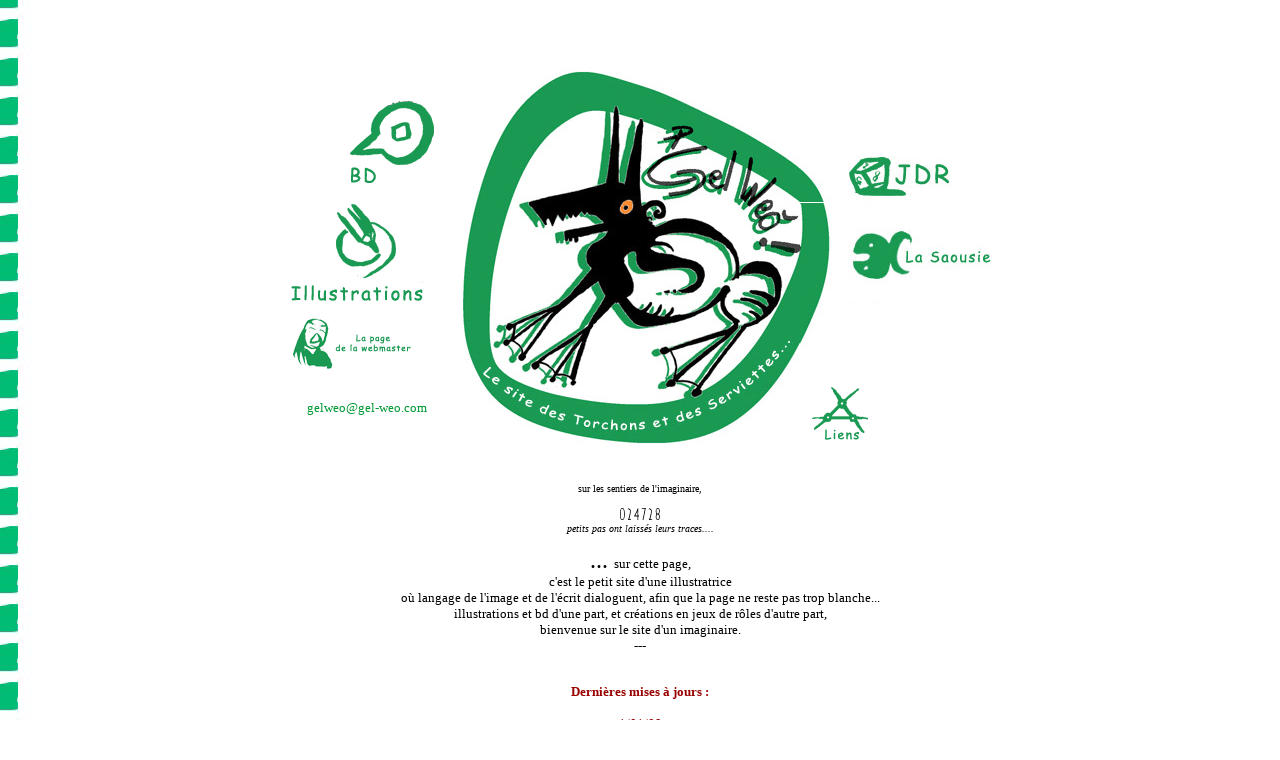

--- FILE ---
content_type: text/html
request_url: http://gel-weo.com/
body_size: 4062
content:
<!DOCTYPE HTML PUBLIC "-//W3C//DTD HTML 4.0 Transitional//EN">
<HTML><HEAD>
<TITLE>Gel weo ! Le site des torchons et des serviettes : illustration et jdr</TITLE>
<meta http-equiv="Content-Type" content="text/html; charset=iso-8859-1">
<META content="Gaëlle Wolf" name=Author>
<META content="Illustration, illustrateur, Jeux de roles, Jdr, Bandes dessin&eacute;es" name=Classification>
<META 
content="Bienvenue sur mon site d&eacute;di&eacute; aux mondes imaginaires, &agrave; la cr&eacute;ation et &agrave; l'illustration" 
name=Description>
<META 
content="gelweo, gel weo, Gaelle Wolf, Illustration, illustrateur, illustratrice, webdesign, web-design, bd, bandes dessin&eacute;es, logos, design,
sculptures, peintures, arts, art,  vifs-souches, recherche d'emploi, Jeux de roles, Jdr, Basic, Saousie, Nausicaa, Zeta gundam, Philosophie, Roleplaying, adaptations en jeux de roles, aides de jeux, tomates anciennes" 
name=KeyWords>
<LINK href="gelweo.css" type=text/css rel=stylesheet>
<LINK REL="SHORTCUT ICON" href="http://www.gel-weo.com/favicon.ico">
<META content="MSHTML 6.00.2800.1170" name=GENERATOR>
<script language="JavaScript">
<!--
function MM_swapImgRestore() { //v3.0
  var i,x,a=document.MM_sr; for(i=0;a&&i<a.length&&(x=a[i])&&x.oSrc;i++) x.src=x.oSrc;
}

function MM_preloadImages() { //v3.0
  var d=document; if(d.images){ if(!d.MM_p) d.MM_p=new Array();
    var i,j=d.MM_p.length,a=MM_preloadImages.arguments; for(i=0; i<a.length; i++)
    if (a[i].indexOf("#")!=0){ d.MM_p[j]=new Image; d.MM_p[j++].src=a[i];}}
}

function MM_findObj(n, d) { //v3.0
  var p,i,x;  if(!d) d=document; if((p=n.indexOf("?"))>0&&parent.frames.length) {
    d=parent.frames[n.substring(p+1)].document; n=n.substring(0,p);}
  if(!(x=d[n])&&d.all) x=d.all[n]; for (i=0;!x&&i<d.forms.length;i++) x=d.forms[i][n];
  for(i=0;!x&&d.layers&&i<d.layers.length;i++) x=MM_findObj(n,d.layers[i].document); return x;
}

function MM_swapImage() { //v3.0
  var i,j=0,x,a=MM_swapImage.arguments; document.MM_sr=new Array; for(i=0;i<(a.length-2);i+=3)
   if ((x=MM_findObj(a[i]))!=null){document.MM_sr[j++]=x; if(!x.oSrc) x.oSrc=x.src; x.src=a[i+2];}
}
//-->
</script>
<style type="text/css">
<!--
.Style1 {
	font-size: 14pt;
	font-weight: bold;
}
.Style2 {font-size: 14pt}
.Style3 {
	font-size: large;
	font-weight: bold;
}
.Style4 {font-size: medium}
-->
</style>
<meta name="verify-v1" content="DT2jdG7iHe3/biokMDDLYComLBowflRBqRLqVbb7SgM=" />
</HEAD>
<BODY onLoad="MM_preloadImages('menu_zg2.gif','menu-sao2.gif','menu_jdr2.gif','menu_bd2.gif','menu_illustra2.gif','menu_liens2.gif')">
<!-- Rollover Image Script - Place within <head> tag --> 
<SCRIPT language=JavaScript type=text/javascript>
<!-- Hide from older browsers
function SwitchImg()
{ //start
  var rem, keep=0, store, obj, switcher=new Array, history=document.Data;
    for (rem=0; rem < (SwitchImg.arguments.length-2); rem+=3) {
    	store = SwitchImg.arguments[(navigator.appName == 'Netscape')?rem:rem+1];
    if ((store.indexOf('document.layers[')==0 && document.layers==null) ||
        (store.indexOf('document.all[')==0 && document.all==null))
         store = 'document'+store.substring(store.lastIndexOf('.'),store.length);
         obj = eval(store);
    if (obj != null) {
   	   switcher[keep++] = obj;
      switcher[keep++] = (history==null || history[keep-1]!=obj)?obj.src:history[keep];
      obj.src = SwitchImg.arguments[rem+2];
  } }
  document.Data = switcher;
} //end

function RestoreImg()
{ //start
  if (document.Data != null)
    for (var rem=0; rem<(document.Data.length-1); rem+=2)
      document.Data[rem].src=document.Data[rem+1];
} //end

// end hiding contents -->
</SCRIPT>
<br>
<br>
<P>
<TABLE height=413 cellSpacing=0 cellPadding=0 width=722 align=center border=0>
  <TBODY> 
  <TR> 
    <TD vAlign=top colspan="2" height=138><a href="book_en_ligne/bd/index.html" onMouseOut="MM_swapImgRestore()" onMouseOver="MM_swapImage('Image10','','menu_bd2.gif',1)"><img name="Image10" border="0" src="menu_bd1.gif" width="192" height="149"></a></TD>
    <TD vAlign=top width=338 height=149 rowSpan=4><IMG src="menu_c.gif" width="337" height="411" usemap="#Map" border="0"><map name="Map"><area shape="poly" coords="208,72,180,123,204,146,262,145,290,195,326,202,331,159,315,119,289,97,243,71" href="gelweo.html"></map></TD>
    <TD vAlign=top width=209 background=H:\Frame\accueil_3_1.jpg 
      height=138><a href="http://gelweo.free.fr/jdr/index.html" onMouseOut="MM_swapImgRestore()" onMouseOver="MM_swapImage('Image15','','menu_jdr2.gif',1)"><img name="Image15" border="0" src="menu_jdr1.gif" width="209" height="149"></a></TD>
  </TR>
  <TR> 
    <TD vAlign=top colspan="2" height=80><a href="book_en_ligne/index.html" onMouseOut="MM_swapImgRestore()" onMouseOver="MM_swapImage('Image18','','menu_illustra2.gif',1)"><img name="Image18" border="0" src="menu_illustra1.gif" width="192" height="100" align="top"></a></TD>
    <TD vAlign=top width=209 background=H:\Frame\accueil_3_2.jpg 
      height=83><a href="la_saousie/index.html" onMouseOut="MM_swapImgRestore()" onMouseOver="MM_swapImage('Image12','','menu-sao2.gif',1)"><img name="Image12" border="0" src="menu-sao1.gif" width="209" height="100" align="top"></a></TD>
  </TR>
  <TR> 
    <TD vAlign=top colspan="2" height=53> 
      <div align="left"><a href="http://gelweo.canalblog.com/" onMouseOut="MM_swapImgRestore()" onMouseOver="MM_swapImage('Image17','','menu_gw2.gif',1)"><img name="Image17" border="0" src="menu_gw1.gif" width="192" height="79"></a></div>
    </TD>
    <TD vAlign=top width=209 background=H:\Frame\accueil_3_3.jpg height=53><a href=""><img name="Image13" border="0" src="menu_zg1.gif" width="209" height="65"></a></TD>
  </TR>
  <TR> 
    <TD vAlign=top colspan="2" height=84> 
      <div align="center"><font size="1"><a href="mailto:%20gelweo@ifrance.com"><font color="#009933" size="-3"> 
        </font></a></font><br>
        <font size="-4"><a href="mailto: gelweo@gel-weo.com"><font color="#009933">gelweo@gel-weo.com</font></a></font>      </div>
    </TD>
    <TD vAlign=top width=209 background=H:\Frame\accueil_3_4.jpg 
      height=84> 
      <div align="left"><a href="liens/index.html" onMouseOut="MM_swapImgRestore()" onMouseOver="MM_swapImage('Image16','','menu_liens2.gif',1)"><img name="Image16" border="0" src="menu_liens1.gif" width="76" height="65"></a></div>
    </TD>
  </TR>
  </TBODY> 
</TABLE>
<p></P>
<TABLE cols=2 align=center bgColor=#ffffff>
  <TBODY> 
  <TR>
    <TD vAlign=top align=middle width=824 height=1257> 
      <CENTER>
        <font size="-2">sur les sentiers de l'imaginaire,<br>
        </font>
      </CENTER>
      <CENTER>
      </CENTER>
      <P align="center"> <font size="-2">
<img src="http://perso0.free.fr/cgi-bin/wwwcount.cgi?df=[gel_weo].dat&dd=zero&amp;ft=0&amp;"> 
        <EM><br>
        petits pas ont laiss&eacute;s leurs traces....</EM></font></P>
      <P align=center><font size="+2">... </font>sur cette page, <br>
        c'est le petit site d'une illustratrice <br>
        o&ugrave; langage de l'image et de l'&eacute;crit dialoguent, afin que 
        la page ne reste pas trop blanche...<br>
        illustrations et bd d'une part, et cr&eacute;ations en jeux de r&ocirc;les 
        d'autre part,<br>
        bienvenue sur le site d'un imaginaire.<br>
        ---<br>
      
      <P class=news align="center"><BR>
        <STRONG>Dernières mises à jours :</STRONG>      
        <br>
        <br>
      1/01/09
      <br>
      <span class="Style4">A une Ann&eacute;e en plein devenir<BR>
      Qui sait ce qui va en sortir ?</span><br>
      <BR>
      <img src="blog_alamain/e/ba_2009.jpg" alt="Bonne Ann&eacute;e 2009 !" width="588" height="509"><BR>
      <span class="Style3">Bonne et   Oeuf-reuse Ann&eacute;e &agrave; Tous !&nbsp;&nbsp; :) </span>
      <P class=news align="center">1/01/08      
      <P class=news align="center"><span class="Style1">A tous, Une Ann&eacute;e cr&eacute;ative 
        !</span><br>
        <a href="blog_alamain/e/bonne_annee_2008.jpg"><img src="blog_alamain/e/bonne_annee_2008p.jpg" alt="Bonne Ann&eacute;e 2008 !" width="619" height="857" border="0"></a> <br>
        <span class="Style2">!! Bonne Ann&eacute;e 2008 !</span>      <br>
        <br>... de mon c&ocirc;t&eacute;, m&ecirc;me si je n'ai aps mis encore &agrave; jour, j'ai fait tout une expo,<br>je pr&eacute;pare la galerie en ligne ...<br>
        <img src="blog_alamain/e/cochon _p.jpg" alt="bient&ocirc;t..." width="352" height="264"> 
      <P class=news align="center"><br>
        01/01/07<br>
        A tous, une bonne Ann&eacute;e 2007 !<br>
        <img src="blog_alamain/e/bonannee_2007_1_p.jpg" width="314" height="368">
      
      <HR width="100%">
      <div align="center"><B><FONT color=#3333ff><A href="archives.html">Old news 
        &gt;</A></FONT></B> </div>
      <HR width="100%">
    </TD>
  </TR></TBODY></TABLE>
<CENTER>
  <P align=center><I><FONT size=-1><BR>
    <font size="1">©</font></FONT></I><font size="1"><I>les images, textes et 
    univers présent sur ce site sont la propriété de leurs auteurs respectifs</I></font><I><FONT size=2><br>
    </FONT><font size=-1></font><FONT size=2><font size="1">toutes les illustrations, 
    photos, textes et bandes dessin&eacute;es pr&eacute;sentent dans la rubrique 
    book en ligne et La Saousie</font> <font size="1">(sauf pr&eacute;cision contraire) 
    sont la propri&eacute;t&eacute; de Ga&euml;lle Wolf</font>, <font size="1"><br>
    merci de ne pas les emprunter sans autorisation</font>...<br>
    <font size="1">les images pr&eacute;sentent dans les rubriques Nausica&auml; 
    et MS Era ne sont pas de moi (sauf tr&egrave;s rares indications contraires), 
    mais sont &eacute;galement la propri&eacute;t&eacute; d'un auteur respectif...</font><BR>
    </FONT></I></P>
  <P align=right><i><font size=-1><font size="1">©</font></font></i><font size="-2">1999-2013 
    Gaëlle "Gelweo" Wolf</font><br>
    <font color="#000000" size="-2">N&deg; de Siret : 494 168 743 00014</font> 
    <BR>
  </P>
</CENTER>
</BODY>
</html>


--- FILE ---
content_type: text/css
request_url: http://gel-weo.com/gelweo.css
body_size: 696
content:
body {
          font-family: "comic sans ms";
          font-size : 10pt;
          color: #000000;
          background-color: #ffffff;
background-image: url("fond.gif");
background-repeat: 
repeat-y;
background-attachment: 
fixed
        }
a:link {
	  font-size: 10pt;
          text-decoration: none;
          color: #0000ee;
          }
a:visited {
          text-decoration: none;
	  font-size: 10pt;
          color: #cc0000;
             }
a:hover {
          text-decoration: none ;
          color: #00cc00;
           }
p {font-size : 10pt;
}

ul {
list-style-type: disc
}

.news {font-size : 10pt;
font-style: comic sans ms;
color: #990000;
}


